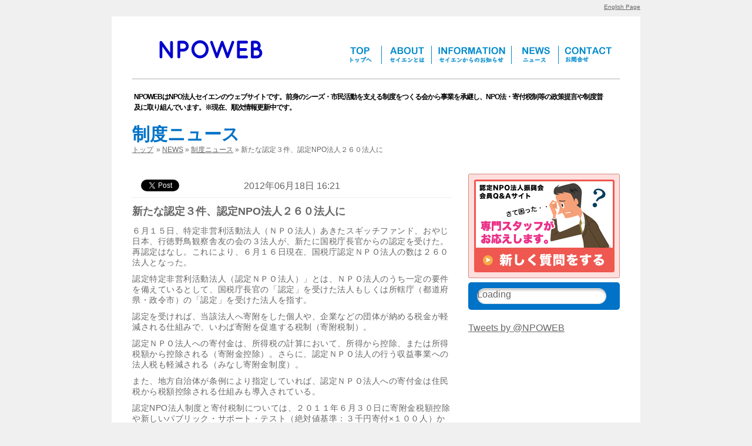

--- FILE ---
content_type: text/html; charset=UTF-8
request_url: https://www.npoweb.jp/2012/06/%E6%96%B0%E3%81%9F%E3%81%AA%E8%AA%8D%E5%AE%9A3%E4%BB%B6%E3%80%81%E8%AA%8D%E5%AE%9Anpo%E6%B3%95%E4%BA%BA260%E3%81%AB/
body_size: 49394
content:
<!DOCTYPE html>
<html dir="ltr" lang="ja" prefix="og: https://ogp.me/ns#">
<head>
	<meta http-equiv="content-type" content="text/html; charset=UTF-8" />
	<meta name="viewport" content="width=device-width" />
	<meta property="og:image" content="https://www.npoweb.jp/wp-content/themes/npoweb/images/logo.png" />
	<link rel="alternate" type="application/rss+xml" title="NPOWEB News RSS Feed" href="https://www.npoweb.jp/feed/" /> 
	<link rel="alternate" type="application/atom+xml" title="NPOWEB News Atom Feed" href="https://www.npoweb.jp/feed/atom/" />
<script src="https://code.jquery.com/jquery-3.4.1.js"></script>
	<link rel="stylesheet" type="text/css" href="https://www.npoweb.jp/wp-content/themes/npoweb/style.css?202105" />
	<link rel="stylesheet" href="https://www.npoweb.jp/wp-content/themes/npoweb/print.css" type="text/css" media="print" />
	<link rel="shortcut icon" href="/favicon.ico" />
		<title>新たな認定３件、認定NPO法人２６０法人に | NPOWEB</title>
	<style>img:is([sizes="auto" i], [sizes^="auto," i]) { contain-intrinsic-size: 3000px 1500px }</style>
	
		<!-- All in One SEO 4.9.3 - aioseo.com -->
	<meta name="description" content="６月１５日、特定非営利活動法人（ＮＰＯ法人）あきたスギッチファンド、おやじ日本、行徳野鳥観察舎友の会の３法人が" />
	<meta name="robots" content="max-image-preview:large" />
	<meta name="author" content="admin"/>
	<link rel="canonical" href="https://www.npoweb.jp/2012/06/%e6%96%b0%e3%81%9f%e3%81%aa%e8%aa%8d%e5%ae%9a3%e4%bb%b6%e3%80%81%e8%aa%8d%e5%ae%9anpo%e6%b3%95%e4%ba%ba260%e3%81%ab/" />
	<meta name="generator" content="All in One SEO (AIOSEO) 4.9.3" />
		<meta property="og:locale" content="ja_JP" />
		<meta property="og:site_name" content="NPOWEB | NPO法人シーズ・市民活動を支える制度をつくる会" />
		<meta property="og:type" content="article" />
		<meta property="og:title" content="新たな認定３件、認定NPO法人２６０法人に | NPOWEB" />
		<meta property="og:description" content="６月１５日、特定非営利活動法人（ＮＰＯ法人）あきたスギッチファンド、おやじ日本、行徳野鳥観察舎友の会の３法人が" />
		<meta property="og:url" content="https://www.npoweb.jp/2012/06/%e6%96%b0%e3%81%9f%e3%81%aa%e8%aa%8d%e5%ae%9a3%e4%bb%b6%e3%80%81%e8%aa%8d%e5%ae%9anpo%e6%b3%95%e4%ba%ba260%e3%81%ab/" />
		<meta property="article:published_time" content="2012-06-18T07:21:44+00:00" />
		<meta property="article:modified_time" content="2021-07-08T07:08:00+00:00" />
		<meta name="twitter:card" content="summary" />
		<meta name="twitter:title" content="新たな認定３件、認定NPO法人２６０法人に | NPOWEB" />
		<meta name="twitter:description" content="６月１５日、特定非営利活動法人（ＮＰＯ法人）あきたスギッチファンド、おやじ日本、行徳野鳥観察舎友の会の３法人が" />
		<script type="application/ld+json" class="aioseo-schema">
			{"@context":"https:\/\/schema.org","@graph":[{"@type":"BlogPosting","@id":"https:\/\/www.npoweb.jp\/2012\/06\/%e6%96%b0%e3%81%9f%e3%81%aa%e8%aa%8d%e5%ae%9a3%e4%bb%b6%e3%80%81%e8%aa%8d%e5%ae%9anpo%e6%b3%95%e4%ba%ba260%e3%81%ab\/#blogposting","name":"\u65b0\u305f\u306a\u8a8d\u5b9a\uff13\u4ef6\u3001\u8a8d\u5b9aNPO\u6cd5\u4eba\uff12\uff16\uff10\u6cd5\u4eba\u306b | NPOWEB","headline":"\u65b0\u305f\u306a\u8a8d\u5b9a\uff13\u4ef6\u3001\u8a8d\u5b9aNPO\u6cd5\u4eba\uff12\uff16\uff10\u6cd5\u4eba\u306b","author":{"@id":"https:\/\/www.npoweb.jp\/author\/admin\/#author"},"publisher":{"@id":"https:\/\/www.npoweb.jp\/#organization"},"image":{"@type":"ImageObject","url":"https:\/\/npoweb.jp\/wp-content\/uploads\/2021\/08\/cs_logo.png","@id":"https:\/\/www.npoweb.jp\/#articleImage"},"datePublished":"2012-06-18T16:21:44+09:00","dateModified":"2021-07-08T16:08:00+09:00","inLanguage":"ja","mainEntityOfPage":{"@id":"https:\/\/www.npoweb.jp\/2012\/06\/%e6%96%b0%e3%81%9f%e3%81%aa%e8%aa%8d%e5%ae%9a3%e4%bb%b6%e3%80%81%e8%aa%8d%e5%ae%9anpo%e6%b3%95%e4%ba%ba260%e3%81%ab\/#webpage"},"isPartOf":{"@id":"https:\/\/www.npoweb.jp\/2012\/06\/%e6%96%b0%e3%81%9f%e3%81%aa%e8%aa%8d%e5%ae%9a3%e4%bb%b6%e3%80%81%e8%aa%8d%e5%ae%9anpo%e6%b3%95%e4%ba%ba260%e3%81%ab\/#webpage"},"articleSection":"\u5236\u5ea6\u30cb\u30e5\u30fc\u30b9, \u672a\u5206\u985e"},{"@type":"BreadcrumbList","@id":"https:\/\/www.npoweb.jp\/2012\/06\/%e6%96%b0%e3%81%9f%e3%81%aa%e8%aa%8d%e5%ae%9a3%e4%bb%b6%e3%80%81%e8%aa%8d%e5%ae%9anpo%e6%b3%95%e4%ba%ba260%e3%81%ab\/#breadcrumblist","itemListElement":[{"@type":"ListItem","@id":"https:\/\/www.npoweb.jp#listItem","position":1,"name":"\u30db\u30fc\u30e0","item":"https:\/\/www.npoweb.jp","nextItem":{"@type":"ListItem","@id":"https:\/\/www.npoweb.jp\/topics\/news\/#listItem","name":"NEWS"}},{"@type":"ListItem","@id":"https:\/\/www.npoweb.jp\/topics\/news\/#listItem","position":2,"name":"NEWS","item":"https:\/\/www.npoweb.jp\/topics\/news\/","nextItem":{"@type":"ListItem","@id":"https:\/\/www.npoweb.jp\/topics\/news\/institution\/#listItem","name":"\u5236\u5ea6\u30cb\u30e5\u30fc\u30b9"},"previousItem":{"@type":"ListItem","@id":"https:\/\/www.npoweb.jp#listItem","name":"\u30db\u30fc\u30e0"}},{"@type":"ListItem","@id":"https:\/\/www.npoweb.jp\/topics\/news\/institution\/#listItem","position":3,"name":"\u5236\u5ea6\u30cb\u30e5\u30fc\u30b9","item":"https:\/\/www.npoweb.jp\/topics\/news\/institution\/","nextItem":{"@type":"ListItem","@id":"https:\/\/www.npoweb.jp\/2012\/06\/%e6%96%b0%e3%81%9f%e3%81%aa%e8%aa%8d%e5%ae%9a3%e4%bb%b6%e3%80%81%e8%aa%8d%e5%ae%9anpo%e6%b3%95%e4%ba%ba260%e3%81%ab\/#listItem","name":"\u65b0\u305f\u306a\u8a8d\u5b9a\uff13\u4ef6\u3001\u8a8d\u5b9aNPO\u6cd5\u4eba\uff12\uff16\uff10\u6cd5\u4eba\u306b"},"previousItem":{"@type":"ListItem","@id":"https:\/\/www.npoweb.jp\/topics\/news\/#listItem","name":"NEWS"}},{"@type":"ListItem","@id":"https:\/\/www.npoweb.jp\/2012\/06\/%e6%96%b0%e3%81%9f%e3%81%aa%e8%aa%8d%e5%ae%9a3%e4%bb%b6%e3%80%81%e8%aa%8d%e5%ae%9anpo%e6%b3%95%e4%ba%ba260%e3%81%ab\/#listItem","position":4,"name":"\u65b0\u305f\u306a\u8a8d\u5b9a\uff13\u4ef6\u3001\u8a8d\u5b9aNPO\u6cd5\u4eba\uff12\uff16\uff10\u6cd5\u4eba\u306b","previousItem":{"@type":"ListItem","@id":"https:\/\/www.npoweb.jp\/topics\/news\/institution\/#listItem","name":"\u5236\u5ea6\u30cb\u30e5\u30fc\u30b9"}}]},{"@type":"Organization","@id":"https:\/\/www.npoweb.jp\/#organization","name":"NPOWEB","description":"NPO\u6cd5\u4eba\u30b7\u30fc\u30ba\u30fb\u5e02\u6c11\u6d3b\u52d5\u3092\u652f\u3048\u308b\u5236\u5ea6\u3092\u3064\u304f\u308b\u4f1a","url":"https:\/\/www.npoweb.jp\/","logo":{"@type":"ImageObject","url":"https:\/\/npoweb.jp\/wp-content\/uploads\/2021\/08\/cs_logo.png","@id":"https:\/\/www.npoweb.jp\/2012\/06\/%e6%96%b0%e3%81%9f%e3%81%aa%e8%aa%8d%e5%ae%9a3%e4%bb%b6%e3%80%81%e8%aa%8d%e5%ae%9anpo%e6%b3%95%e4%ba%ba260%e3%81%ab\/#organizationLogo"},"image":{"@id":"https:\/\/www.npoweb.jp\/2012\/06\/%e6%96%b0%e3%81%9f%e3%81%aa%e8%aa%8d%e5%ae%9a3%e4%bb%b6%e3%80%81%e8%aa%8d%e5%ae%9anpo%e6%b3%95%e4%ba%ba260%e3%81%ab\/#organizationLogo"}},{"@type":"Person","@id":"https:\/\/www.npoweb.jp\/author\/admin\/#author","url":"https:\/\/www.npoweb.jp\/author\/admin\/","name":"admin"},{"@type":"WebPage","@id":"https:\/\/www.npoweb.jp\/2012\/06\/%e6%96%b0%e3%81%9f%e3%81%aa%e8%aa%8d%e5%ae%9a3%e4%bb%b6%e3%80%81%e8%aa%8d%e5%ae%9anpo%e6%b3%95%e4%ba%ba260%e3%81%ab\/#webpage","url":"https:\/\/www.npoweb.jp\/2012\/06\/%e6%96%b0%e3%81%9f%e3%81%aa%e8%aa%8d%e5%ae%9a3%e4%bb%b6%e3%80%81%e8%aa%8d%e5%ae%9anpo%e6%b3%95%e4%ba%ba260%e3%81%ab\/","name":"\u65b0\u305f\u306a\u8a8d\u5b9a\uff13\u4ef6\u3001\u8a8d\u5b9aNPO\u6cd5\u4eba\uff12\uff16\uff10\u6cd5\u4eba\u306b | NPOWEB","description":"\uff16\u6708\uff11\uff15\u65e5\u3001\u7279\u5b9a\u975e\u55b6\u5229\u6d3b\u52d5\u6cd5\u4eba\uff08\uff2e\uff30\uff2f\u6cd5\u4eba\uff09\u3042\u304d\u305f\u30b9\u30ae\u30c3\u30c1\u30d5\u30a1\u30f3\u30c9\u3001\u304a\u3084\u3058\u65e5\u672c\u3001\u884c\u5fb3\u91ce\u9ce5\u89b3\u5bdf\u820e\u53cb\u306e\u4f1a\u306e\uff13\u6cd5\u4eba\u304c","inLanguage":"ja","isPartOf":{"@id":"https:\/\/www.npoweb.jp\/#website"},"breadcrumb":{"@id":"https:\/\/www.npoweb.jp\/2012\/06\/%e6%96%b0%e3%81%9f%e3%81%aa%e8%aa%8d%e5%ae%9a3%e4%bb%b6%e3%80%81%e8%aa%8d%e5%ae%9anpo%e6%b3%95%e4%ba%ba260%e3%81%ab\/#breadcrumblist"},"author":{"@id":"https:\/\/www.npoweb.jp\/author\/admin\/#author"},"creator":{"@id":"https:\/\/www.npoweb.jp\/author\/admin\/#author"},"datePublished":"2012-06-18T16:21:44+09:00","dateModified":"2021-07-08T16:08:00+09:00"},{"@type":"WebSite","@id":"https:\/\/www.npoweb.jp\/#website","url":"https:\/\/www.npoweb.jp\/","name":"NPOWEB","description":"NPO\u6cd5\u4eba\u30b7\u30fc\u30ba\u30fb\u5e02\u6c11\u6d3b\u52d5\u3092\u652f\u3048\u308b\u5236\u5ea6\u3092\u3064\u304f\u308b\u4f1a","inLanguage":"ja","publisher":{"@id":"https:\/\/www.npoweb.jp\/#organization"}}]}
		</script>
		<!-- All in One SEO -->

<link rel="alternate" type="application/rss+xml" title="NPOWEB &raquo; 新たな認定３件、認定NPO法人２６０法人に のコメントのフィード" href="https://www.npoweb.jp/2012/06/%e6%96%b0%e3%81%9f%e3%81%aa%e8%aa%8d%e5%ae%9a3%e4%bb%b6%e3%80%81%e8%aa%8d%e5%ae%9anpo%e6%b3%95%e4%ba%ba260%e3%81%ab/feed/" />
<script type="text/javascript">
/* <![CDATA[ */
window._wpemojiSettings = {"baseUrl":"https:\/\/s.w.org\/images\/core\/emoji\/16.0.1\/72x72\/","ext":".png","svgUrl":"https:\/\/s.w.org\/images\/core\/emoji\/16.0.1\/svg\/","svgExt":".svg","source":{"concatemoji":"https:\/\/www.npoweb.jp\/wp-includes\/js\/wp-emoji-release.min.js?ver=6.8.3"}};
/*! This file is auto-generated */
!function(s,n){var o,i,e;function c(e){try{var t={supportTests:e,timestamp:(new Date).valueOf()};sessionStorage.setItem(o,JSON.stringify(t))}catch(e){}}function p(e,t,n){e.clearRect(0,0,e.canvas.width,e.canvas.height),e.fillText(t,0,0);var t=new Uint32Array(e.getImageData(0,0,e.canvas.width,e.canvas.height).data),a=(e.clearRect(0,0,e.canvas.width,e.canvas.height),e.fillText(n,0,0),new Uint32Array(e.getImageData(0,0,e.canvas.width,e.canvas.height).data));return t.every(function(e,t){return e===a[t]})}function u(e,t){e.clearRect(0,0,e.canvas.width,e.canvas.height),e.fillText(t,0,0);for(var n=e.getImageData(16,16,1,1),a=0;a<n.data.length;a++)if(0!==n.data[a])return!1;return!0}function f(e,t,n,a){switch(t){case"flag":return n(e,"\ud83c\udff3\ufe0f\u200d\u26a7\ufe0f","\ud83c\udff3\ufe0f\u200b\u26a7\ufe0f")?!1:!n(e,"\ud83c\udde8\ud83c\uddf6","\ud83c\udde8\u200b\ud83c\uddf6")&&!n(e,"\ud83c\udff4\udb40\udc67\udb40\udc62\udb40\udc65\udb40\udc6e\udb40\udc67\udb40\udc7f","\ud83c\udff4\u200b\udb40\udc67\u200b\udb40\udc62\u200b\udb40\udc65\u200b\udb40\udc6e\u200b\udb40\udc67\u200b\udb40\udc7f");case"emoji":return!a(e,"\ud83e\udedf")}return!1}function g(e,t,n,a){var r="undefined"!=typeof WorkerGlobalScope&&self instanceof WorkerGlobalScope?new OffscreenCanvas(300,150):s.createElement("canvas"),o=r.getContext("2d",{willReadFrequently:!0}),i=(o.textBaseline="top",o.font="600 32px Arial",{});return e.forEach(function(e){i[e]=t(o,e,n,a)}),i}function t(e){var t=s.createElement("script");t.src=e,t.defer=!0,s.head.appendChild(t)}"undefined"!=typeof Promise&&(o="wpEmojiSettingsSupports",i=["flag","emoji"],n.supports={everything:!0,everythingExceptFlag:!0},e=new Promise(function(e){s.addEventListener("DOMContentLoaded",e,{once:!0})}),new Promise(function(t){var n=function(){try{var e=JSON.parse(sessionStorage.getItem(o));if("object"==typeof e&&"number"==typeof e.timestamp&&(new Date).valueOf()<e.timestamp+604800&&"object"==typeof e.supportTests)return e.supportTests}catch(e){}return null}();if(!n){if("undefined"!=typeof Worker&&"undefined"!=typeof OffscreenCanvas&&"undefined"!=typeof URL&&URL.createObjectURL&&"undefined"!=typeof Blob)try{var e="postMessage("+g.toString()+"("+[JSON.stringify(i),f.toString(),p.toString(),u.toString()].join(",")+"));",a=new Blob([e],{type:"text/javascript"}),r=new Worker(URL.createObjectURL(a),{name:"wpTestEmojiSupports"});return void(r.onmessage=function(e){c(n=e.data),r.terminate(),t(n)})}catch(e){}c(n=g(i,f,p,u))}t(n)}).then(function(e){for(var t in e)n.supports[t]=e[t],n.supports.everything=n.supports.everything&&n.supports[t],"flag"!==t&&(n.supports.everythingExceptFlag=n.supports.everythingExceptFlag&&n.supports[t]);n.supports.everythingExceptFlag=n.supports.everythingExceptFlag&&!n.supports.flag,n.DOMReady=!1,n.readyCallback=function(){n.DOMReady=!0}}).then(function(){return e}).then(function(){var e;n.supports.everything||(n.readyCallback(),(e=n.source||{}).concatemoji?t(e.concatemoji):e.wpemoji&&e.twemoji&&(t(e.twemoji),t(e.wpemoji)))}))}((window,document),window._wpemojiSettings);
/* ]]> */
</script>
<style id='wp-emoji-styles-inline-css' type='text/css'>

	img.wp-smiley, img.emoji {
		display: inline !important;
		border: none !important;
		box-shadow: none !important;
		height: 1em !important;
		width: 1em !important;
		margin: 0 0.07em !important;
		vertical-align: -0.1em !important;
		background: none !important;
		padding: 0 !important;
	}
</style>
<link rel='stylesheet' id='wp-block-library-css' href='https://www.npoweb.jp/wp-includes/css/dist/block-library/style.min.css?ver=6.8.3' type='text/css' media='all' />
<style id='classic-theme-styles-inline-css' type='text/css'>
/*! This file is auto-generated */
.wp-block-button__link{color:#fff;background-color:#32373c;border-radius:9999px;box-shadow:none;text-decoration:none;padding:calc(.667em + 2px) calc(1.333em + 2px);font-size:1.125em}.wp-block-file__button{background:#32373c;color:#fff;text-decoration:none}
</style>
<link rel='stylesheet' id='aioseo/css/src/vue/standalone/blocks/table-of-contents/global.scss-css' href='https://www.npoweb.jp/wp-content/plugins/all-in-one-seo-pack/dist/Lite/assets/css/table-of-contents/global.e90f6d47.css?ver=4.9.3' type='text/css' media='all' />
<style id='global-styles-inline-css' type='text/css'>
:root{--wp--preset--aspect-ratio--square: 1;--wp--preset--aspect-ratio--4-3: 4/3;--wp--preset--aspect-ratio--3-4: 3/4;--wp--preset--aspect-ratio--3-2: 3/2;--wp--preset--aspect-ratio--2-3: 2/3;--wp--preset--aspect-ratio--16-9: 16/9;--wp--preset--aspect-ratio--9-16: 9/16;--wp--preset--color--black: #000000;--wp--preset--color--cyan-bluish-gray: #abb8c3;--wp--preset--color--white: #ffffff;--wp--preset--color--pale-pink: #f78da7;--wp--preset--color--vivid-red: #cf2e2e;--wp--preset--color--luminous-vivid-orange: #ff6900;--wp--preset--color--luminous-vivid-amber: #fcb900;--wp--preset--color--light-green-cyan: #7bdcb5;--wp--preset--color--vivid-green-cyan: #00d084;--wp--preset--color--pale-cyan-blue: #8ed1fc;--wp--preset--color--vivid-cyan-blue: #0693e3;--wp--preset--color--vivid-purple: #9b51e0;--wp--preset--gradient--vivid-cyan-blue-to-vivid-purple: linear-gradient(135deg,rgba(6,147,227,1) 0%,rgb(155,81,224) 100%);--wp--preset--gradient--light-green-cyan-to-vivid-green-cyan: linear-gradient(135deg,rgb(122,220,180) 0%,rgb(0,208,130) 100%);--wp--preset--gradient--luminous-vivid-amber-to-luminous-vivid-orange: linear-gradient(135deg,rgba(252,185,0,1) 0%,rgba(255,105,0,1) 100%);--wp--preset--gradient--luminous-vivid-orange-to-vivid-red: linear-gradient(135deg,rgba(255,105,0,1) 0%,rgb(207,46,46) 100%);--wp--preset--gradient--very-light-gray-to-cyan-bluish-gray: linear-gradient(135deg,rgb(238,238,238) 0%,rgb(169,184,195) 100%);--wp--preset--gradient--cool-to-warm-spectrum: linear-gradient(135deg,rgb(74,234,220) 0%,rgb(151,120,209) 20%,rgb(207,42,186) 40%,rgb(238,44,130) 60%,rgb(251,105,98) 80%,rgb(254,248,76) 100%);--wp--preset--gradient--blush-light-purple: linear-gradient(135deg,rgb(255,206,236) 0%,rgb(152,150,240) 100%);--wp--preset--gradient--blush-bordeaux: linear-gradient(135deg,rgb(254,205,165) 0%,rgb(254,45,45) 50%,rgb(107,0,62) 100%);--wp--preset--gradient--luminous-dusk: linear-gradient(135deg,rgb(255,203,112) 0%,rgb(199,81,192) 50%,rgb(65,88,208) 100%);--wp--preset--gradient--pale-ocean: linear-gradient(135deg,rgb(255,245,203) 0%,rgb(182,227,212) 50%,rgb(51,167,181) 100%);--wp--preset--gradient--electric-grass: linear-gradient(135deg,rgb(202,248,128) 0%,rgb(113,206,126) 100%);--wp--preset--gradient--midnight: linear-gradient(135deg,rgb(2,3,129) 0%,rgb(40,116,252) 100%);--wp--preset--font-size--small: 13px;--wp--preset--font-size--medium: 20px;--wp--preset--font-size--large: 36px;--wp--preset--font-size--x-large: 42px;--wp--preset--spacing--20: 0.44rem;--wp--preset--spacing--30: 0.67rem;--wp--preset--spacing--40: 1rem;--wp--preset--spacing--50: 1.5rem;--wp--preset--spacing--60: 2.25rem;--wp--preset--spacing--70: 3.38rem;--wp--preset--spacing--80: 5.06rem;--wp--preset--shadow--natural: 6px 6px 9px rgba(0, 0, 0, 0.2);--wp--preset--shadow--deep: 12px 12px 50px rgba(0, 0, 0, 0.4);--wp--preset--shadow--sharp: 6px 6px 0px rgba(0, 0, 0, 0.2);--wp--preset--shadow--outlined: 6px 6px 0px -3px rgba(255, 255, 255, 1), 6px 6px rgba(0, 0, 0, 1);--wp--preset--shadow--crisp: 6px 6px 0px rgba(0, 0, 0, 1);}:where(.is-layout-flex){gap: 0.5em;}:where(.is-layout-grid){gap: 0.5em;}body .is-layout-flex{display: flex;}.is-layout-flex{flex-wrap: wrap;align-items: center;}.is-layout-flex > :is(*, div){margin: 0;}body .is-layout-grid{display: grid;}.is-layout-grid > :is(*, div){margin: 0;}:where(.wp-block-columns.is-layout-flex){gap: 2em;}:where(.wp-block-columns.is-layout-grid){gap: 2em;}:where(.wp-block-post-template.is-layout-flex){gap: 1.25em;}:where(.wp-block-post-template.is-layout-grid){gap: 1.25em;}.has-black-color{color: var(--wp--preset--color--black) !important;}.has-cyan-bluish-gray-color{color: var(--wp--preset--color--cyan-bluish-gray) !important;}.has-white-color{color: var(--wp--preset--color--white) !important;}.has-pale-pink-color{color: var(--wp--preset--color--pale-pink) !important;}.has-vivid-red-color{color: var(--wp--preset--color--vivid-red) !important;}.has-luminous-vivid-orange-color{color: var(--wp--preset--color--luminous-vivid-orange) !important;}.has-luminous-vivid-amber-color{color: var(--wp--preset--color--luminous-vivid-amber) !important;}.has-light-green-cyan-color{color: var(--wp--preset--color--light-green-cyan) !important;}.has-vivid-green-cyan-color{color: var(--wp--preset--color--vivid-green-cyan) !important;}.has-pale-cyan-blue-color{color: var(--wp--preset--color--pale-cyan-blue) !important;}.has-vivid-cyan-blue-color{color: var(--wp--preset--color--vivid-cyan-blue) !important;}.has-vivid-purple-color{color: var(--wp--preset--color--vivid-purple) !important;}.has-black-background-color{background-color: var(--wp--preset--color--black) !important;}.has-cyan-bluish-gray-background-color{background-color: var(--wp--preset--color--cyan-bluish-gray) !important;}.has-white-background-color{background-color: var(--wp--preset--color--white) !important;}.has-pale-pink-background-color{background-color: var(--wp--preset--color--pale-pink) !important;}.has-vivid-red-background-color{background-color: var(--wp--preset--color--vivid-red) !important;}.has-luminous-vivid-orange-background-color{background-color: var(--wp--preset--color--luminous-vivid-orange) !important;}.has-luminous-vivid-amber-background-color{background-color: var(--wp--preset--color--luminous-vivid-amber) !important;}.has-light-green-cyan-background-color{background-color: var(--wp--preset--color--light-green-cyan) !important;}.has-vivid-green-cyan-background-color{background-color: var(--wp--preset--color--vivid-green-cyan) !important;}.has-pale-cyan-blue-background-color{background-color: var(--wp--preset--color--pale-cyan-blue) !important;}.has-vivid-cyan-blue-background-color{background-color: var(--wp--preset--color--vivid-cyan-blue) !important;}.has-vivid-purple-background-color{background-color: var(--wp--preset--color--vivid-purple) !important;}.has-black-border-color{border-color: var(--wp--preset--color--black) !important;}.has-cyan-bluish-gray-border-color{border-color: var(--wp--preset--color--cyan-bluish-gray) !important;}.has-white-border-color{border-color: var(--wp--preset--color--white) !important;}.has-pale-pink-border-color{border-color: var(--wp--preset--color--pale-pink) !important;}.has-vivid-red-border-color{border-color: var(--wp--preset--color--vivid-red) !important;}.has-luminous-vivid-orange-border-color{border-color: var(--wp--preset--color--luminous-vivid-orange) !important;}.has-luminous-vivid-amber-border-color{border-color: var(--wp--preset--color--luminous-vivid-amber) !important;}.has-light-green-cyan-border-color{border-color: var(--wp--preset--color--light-green-cyan) !important;}.has-vivid-green-cyan-border-color{border-color: var(--wp--preset--color--vivid-green-cyan) !important;}.has-pale-cyan-blue-border-color{border-color: var(--wp--preset--color--pale-cyan-blue) !important;}.has-vivid-cyan-blue-border-color{border-color: var(--wp--preset--color--vivid-cyan-blue) !important;}.has-vivid-purple-border-color{border-color: var(--wp--preset--color--vivid-purple) !important;}.has-vivid-cyan-blue-to-vivid-purple-gradient-background{background: var(--wp--preset--gradient--vivid-cyan-blue-to-vivid-purple) !important;}.has-light-green-cyan-to-vivid-green-cyan-gradient-background{background: var(--wp--preset--gradient--light-green-cyan-to-vivid-green-cyan) !important;}.has-luminous-vivid-amber-to-luminous-vivid-orange-gradient-background{background: var(--wp--preset--gradient--luminous-vivid-amber-to-luminous-vivid-orange) !important;}.has-luminous-vivid-orange-to-vivid-red-gradient-background{background: var(--wp--preset--gradient--luminous-vivid-orange-to-vivid-red) !important;}.has-very-light-gray-to-cyan-bluish-gray-gradient-background{background: var(--wp--preset--gradient--very-light-gray-to-cyan-bluish-gray) !important;}.has-cool-to-warm-spectrum-gradient-background{background: var(--wp--preset--gradient--cool-to-warm-spectrum) !important;}.has-blush-light-purple-gradient-background{background: var(--wp--preset--gradient--blush-light-purple) !important;}.has-blush-bordeaux-gradient-background{background: var(--wp--preset--gradient--blush-bordeaux) !important;}.has-luminous-dusk-gradient-background{background: var(--wp--preset--gradient--luminous-dusk) !important;}.has-pale-ocean-gradient-background{background: var(--wp--preset--gradient--pale-ocean) !important;}.has-electric-grass-gradient-background{background: var(--wp--preset--gradient--electric-grass) !important;}.has-midnight-gradient-background{background: var(--wp--preset--gradient--midnight) !important;}.has-small-font-size{font-size: var(--wp--preset--font-size--small) !important;}.has-medium-font-size{font-size: var(--wp--preset--font-size--medium) !important;}.has-large-font-size{font-size: var(--wp--preset--font-size--large) !important;}.has-x-large-font-size{font-size: var(--wp--preset--font-size--x-large) !important;}
:where(.wp-block-post-template.is-layout-flex){gap: 1.25em;}:where(.wp-block-post-template.is-layout-grid){gap: 1.25em;}
:where(.wp-block-columns.is-layout-flex){gap: 2em;}:where(.wp-block-columns.is-layout-grid){gap: 2em;}
:root :where(.wp-block-pullquote){font-size: 1.5em;line-height: 1.6;}
</style>
<link rel='stylesheet' id='bbp-default-css' href='https://www.npoweb.jp/wp-content/plugins/bbpress/templates/default/css/bbpress.min.css?ver=2.6.14' type='text/css' media='all' />
<link rel='stylesheet' id='bsp-css' href='https://www.npoweb.jp/wp-content/plugins/bbp-style-pack/css/bspstyle.css?ver=1763542085' type='text/css' media='screen' />
<link rel='stylesheet' id='dashicons-css' href='https://www.npoweb.jp/wp-includes/css/dashicons.min.css?ver=6.8.3' type='text/css' media='all' />
<link rel="https://api.w.org/" href="https://www.npoweb.jp/wp-json/" /><link rel="alternate" title="JSON" type="application/json" href="https://www.npoweb.jp/wp-json/wp/v2/posts/4985" /><link rel="EditURI" type="application/rsd+xml" title="RSD" href="https://www.npoweb.jp/xmlrpc.php?rsd" />
<meta name="generator" content="WordPress 6.8.3" />
<link rel='shortlink' href='https://www.npoweb.jp/?p=4985' />
<link rel="alternate" title="oEmbed (JSON)" type="application/json+oembed" href="https://www.npoweb.jp/wp-json/oembed/1.0/embed?url=https%3A%2F%2Fwww.npoweb.jp%2F2012%2F06%2F%25e6%2596%25b0%25e3%2581%259f%25e3%2581%25aa%25e8%25aa%258d%25e5%25ae%259a3%25e4%25bb%25b6%25e3%2580%2581%25e8%25aa%258d%25e5%25ae%259anpo%25e6%25b3%2595%25e4%25ba%25ba260%25e3%2581%25ab%2F" />
<link rel="alternate" title="oEmbed (XML)" type="text/xml+oembed" href="https://www.npoweb.jp/wp-json/oembed/1.0/embed?url=https%3A%2F%2Fwww.npoweb.jp%2F2012%2F06%2F%25e6%2596%25b0%25e3%2581%259f%25e3%2581%25aa%25e8%25aa%258d%25e5%25ae%259a3%25e4%25bb%25b6%25e3%2580%2581%25e8%25aa%258d%25e5%25ae%259anpo%25e6%25b3%2595%25e4%25ba%25ba260%25e3%2581%25ab%2F&#038;format=xml" />
<style type="text/css">.broken_link, a.broken_link {
	text-decoration: line-through;
}</style><style type="text/css">.removed_link, a.removed_link {
	text-decoration: line-through;
}</style>		<style type="text/css" id="wp-custom-css">
			.nav-previous, .nav-next {
  width: 40%;
  overflow: hidden;
  white-space: nowrap;
  text-overflow: ellipsis;
}		</style>
		</head>
<body>
	<div id="headerEnTxt"><a href="https://www.npoweb.jp/en-page/">English Page</a></div>
<div id="wrapper">
	<div id="header" class="clearFix">
		<a href="https://www.npoweb.jp"><h1 id="logo">NPOWEB</h1></a><!-- /#logo -->
        <div id="gNaviBox">
        	<ul class="clearFix">
            	<li id="to_top"><a href="https://www.npoweb.jp"><img  src="https://www.npoweb.jp/wp-content/themes/npoweb/images/btn_gnavi_01.gif" alt="トップへ" class="imgover" /></a></li>
                <li id="to_about"><a href="https://www.npoweb.jp/about_u/"><img  src="https://www.npoweb.jp/wp-content/themes/npoweb/images/btn_gnavi_02.gif" alt="シーズとは" class="imgover" /></a></li>
                <li id="to_information"><a href="https://www.npoweb.jp/topics/info-events/?sortby=post_date"><img  src="https://www.npoweb.jp/wp-content/themes/npoweb/images/btn_gnavi_03.gif" alt="シーズからのお知らせ" class="imgover" /></a></li>
                <li id="to_news"><a href="https://www.npoweb.jp/topics/news/institution"><img  src="https://www.npoweb.jp/wp-content/themes/npoweb/images/btn_gnavi_04.gif" alt="ニュース" class="imgover" /></a></li>
                <li id="to_contact"><a href="mailto:npoweb@abelia.ocn.ne.jp"><img  src="https://www.npoweb.jp/wp-content/themes/npoweb/images/btn_gnavi_05.gif" alt="コンタクト" class="imgover" /></a></li>
            </ul>
        </div>
        <div id="headerLinkBox">
        	<ul class="clearFix">
            	<li id="aboutText">NPOWEBはNPO法人セイエンのウェブサイトです。前身のシーズ・市民活動を支える制度をつくる会から事業を承継し、NPO法・寄付税制等の政策提言や制度普及に取り組んでいます。※現在、順次情報更新中です。</li>
<!--                 <li><a href="https://www.npoweb.jp/support_info/"><img  src="https://www.npoweb.jp/wp-content/themes/npoweb/images/btn_kifu2017long.gif" alt="寄付・入金はこちら"></a></li> -->
</ul>
        </div>
	</div><!-- /#header -->
	<div id="cse"></div> <div id="content" class="clearfix">
		<div class="top_col">
	<h2>制度ニュース</h2>
		<ul class="breadcrumbs"><li><a href="https://www.npoweb.jp">トップ</a></li><li> &raquo; <a href="https://www.npoweb.jp/topics/news/">NEWS</a> &raquo; <a href="https://www.npoweb.jp/topics/news/institution/">制度ニュース</a> &raquo; 新たな認定３件、認定NPO法人２６０法人に</li></ul>	</div>	
	<div id="left_col">
		<div id="article" class="col_child margin">
			<div class="meta">
				<span>2012年06月18日 16:21</span><div class="socialbutton">
	<ul>
		<li class="tweetButton"><a href="https://twitter.com/share" class="twitter-share-button" data-url="https://www.npoweb.jp/2012/06/%e6%96%b0%e3%81%9f%e3%81%aa%e8%aa%8d%e5%ae%9a3%e4%bb%b6%e3%80%81%e8%aa%8d%e5%ae%9anpo%e6%b3%95%e4%ba%ba260%e3%81%ab/" data-text="「新たな認定３件、認定NPO法人２６０法人に」" data-count="horizontal" data-via="NPOWEB" data-lang="en">Tweet</a><script type="text/javascript" src="https://platform.twitter.com/widgets.js"></script></li>
		<li class="fblikeButton">
		<iframe src="https://www.facebook.com/plugins/like.php?href=https%3A%2F%2Fwww.npoweb.jp%2F2012%2F06%2F%25e6%2596%25b0%25e3%2581%259f%25e3%2581%25aa%25e8%25aa%258d%25e5%25ae%259a3%25e4%25bb%25b6%25e3%2580%2581%25e8%25aa%258d%25e5%25ae%259anpo%25e6%25b3%2595%25e4%25ba%25ba260%25e3%2581%25ab%2F&width=110&layout=button_count&action=like&size=small&share=false&height=21" width="110" height="21" style="border:none;overflow:hidden" scrolling="no" frameborder="0" allowfullscreen="true" allow="autoplay; clipboard-write; encrypted-media; picture-in-picture; web-share"></iframe></li>
	</ul>
</div>
			</div>
			
			<div class="post">
				<h3 class="title">新たな認定３件、認定NPO法人２６０法人に</h3>
				<div class="content">
					<p>６月１５日、特定非営利活動法人（ＮＰＯ法人）あきたスギッチファンド、おやじ日本、行徳野鳥観察舎友の会の３法人が、新たに国税庁長官からの認定を受けた。再認定はなし。これにより、６月１６日現在、国税庁認定ＮＰＯ法人の数は２６０法人となった。</p>
<p>認定特定非営利活動法人（認定ＮＰＯ法人）」とは、ＮＰＯ法人のうち一定の要件を備えているとして、国税庁長官の「認定」を受けた法人もしくは所轄庁（都道府県・政令市）の「認定」を受けた法人を指す。</p>
<p>認定を受ければ、当該法人へ寄附をした個人や、企業などの団体が納める税金が軽減される仕組みで、いわば寄附を促進する税制（寄附税制）。</p>
<p>認定ＮＰＯ法人への寄付金は、所得税の計算において、所得から控除、または所得税額から控除される（寄附金控除）。さらに、認定ＮＰＯ法人の行う収益事業への法人税も軽減される（みなし寄附金制度）。</p>
<p>また、地方自治体が条例により指定していれば、認定ＮＰＯ法人への寄付金は住民税から税額控除される仕組みも導入されている。</p>
<p>認定NPO法人制度と寄付税制については、２０１１年６月３０日に寄附金税額控除や新しいパブリック・サポート・テスト（絶対値基準：３千円寄付×１００人）からなる「新寄付税制」がスタート。さらに、２０１２年４月１日からは、改正NPO法（特定非営利活動促進法）が施行され、所轄庁による新たな認定NPO法人制度（新認定制度）がスタートした。これに伴い、従来の国税庁による認定NPO法人制度（旧認定制度）は廃止された。</p>
<p>ただし、２０１２年３月３１日までに国税庁へ認定申請を行った法人に関する認定審査や、３月末時点で既に国税庁の認定を受けている法人に関する、認定有効期間内の監督などは、引き続き国税庁・局が担当することとなっている。</p>
<p>このため、国税庁による旧認定制度は廃止されたものの、３月までに申請を受け付けた法人について、標準処理期間である約６ヶ月間は、国税庁長官の認定による認定NPO法人が誕生していくことになる。</p>
<p>６月１５日、認定を受けたのは以下の特定非営利活動法人（ＮＰＯ法人）。</p>
<p>【新認定】<br />
初回（認定有効期間５年間）<br />
（認定有効期間：平成２４年（２０１２年）６月１６日～平成２９年（２０１７年）６月１５日）</p>
<p>特定非営利活動法人あきたスギッチファンド</p>
<p>特定非営利活動法人おやじ日本</p>
<p>特定非営利活動法人行徳野鳥観察舎友の会</p>
<p>３法人の新認定に伴い、６月１６日現在、認定ＮＰＯ法人の数は６月１日より３法人増加し、２６０法人となった。認定ＮＰＯ法人数は、制度創設９年半を経て、昨年４月で節目の２００法人を突破している。</p>
<p>６月１６日現在、認定ＮＰＯ法人が一つでも存在する都道府県は、３３都道府県。認定ＮＰＯ法人が一つも存在しない「認定ＮＰＯ法人空白県」は１４県。また、東京都に主たる事務所を置く認定ＮＰＯ法人数は、昨年１月に１００法人に達している。</p>
<p>６月１６日現在の都道府県別認定ＮＰＯ法人数（国税庁認定NPO法人）は下記の通り。<br />
※主たる事務所ベース<br />
————————————-<br />
北海道 8<br />
青森県 0<br />
岩手県 0<br />
秋田県 2<br />
宮城県 3<br />
山形県 1<br />
福島県 1<br />
茨城県 5<br />
栃木県 4<br />
群馬県 0<br />
埼玉県 3<br />
千葉県 7<br />
東京都 133<br />
神奈川県 21<br />
新潟県 ４<br />
福井県 0<br />
石川県 0<br />
富山県 0<br />
静岡県 2<br />
山梨県 １<br />
長野県 ５<br />
愛知県 14<br />
岐阜県 2<br />
三重県 1<br />
和歌山県 0<br />
滋賀県 0<br />
奈良県 1<br />
京都府 5<br />
大阪府 4<br />
兵庫県 7<br />
岡山県 3<br />
広島県 2<br />
鳥取県 0<br />
島根県 1<br />
山口県 0<br />
香川県 1<br />
徳島県 0<br />
愛媛県 1<br />
高知県 0<br />
福岡県 11<br />
佐賀県 1<br />
長崎県 2<br />
大分県 0<br />
熊本県 0<br />
宮崎県 1<br />
鹿児島県 2<br />
沖縄県 2</p>
<p>合計　 260<br />
————————————-</p>
<p>国税庁認定NPO法人の一覧は、次の国税庁ホームページから見ることができる。<br />
2009年５月より従来のNPO法上の活動分野に加え、定款に記載された活動目的もホームページ上に掲載されている。これにより、団体名だけでは分かりづらかった活動内容も理解しやすくなっている。</p>
<p>―　<a href="http://www.nta.go.jp/tetsuzuki/denshi-sonota/npo/meibo/01.htm" target="_blank" rel="noopener">認定NPO法人名簿</a> ／国税庁ホームペ－ジ</p>
<p>さらに、４月１日からは、認定ＮＰＯ法人の情報公開強化の一環として、各法人の事業報告書の国税庁ホームページでの公開が開始された。各法人が所轄庁へ提出している事業報告書をＰＤＦファイルで閲覧できる。透明性の向上に向けた取り組みを歓迎したい。</p>
<p>―　<a href="http://www.nta.go.jp/tetsuzuki/denshi-sonota/npo/meibo/02.htm" target="_blank" rel="noopener">認定NPO法人事業報告書</a> ／国税庁ホームペ－ジ</p>
<hr />
<p>参考ニュース</p>
<p><a href="/2009/05/その他-【続報】東京都も認定npoを寄付金控除へ/" target="_blank" rel="noopener">【続報】東京都も認定NPOを寄付金控除へ</a>（2009/05/08）</p>
<p><a href="/2011/06/速報新寄付税制施行新pst申請可能に/" target="_blank" rel="noopener">【速報】新寄付税制施行、新ＰＳＴ申請可能に</a><a href="http://www.nintei-torou.net/" class="broken_link">.</a>（2011/06/30）</p>
<p><a title="【改正NPO法】初の抜本改正、ついに施行" href="https://www.npoweb.jp/2012/04/%e3%80%90%e6%94%b9%e6%ad%a3npo%e6%b3%95%e3%80%91%e5%88%9d%e3%81%ae%e6%8a%9c%e6%9c%ac%e6%94%b9%e6%ad%a3%e3%80%81%e3%81%a4%e3%81%84%e3%81%ab%e6%96%bd%e8%a1%8c/">【改正NPO法】初の抜本改正、ついに施行</a>（2012/04/04）</p>
									</div><!-- /.content -->
				
				<div class="post_link">
					<div class=".local-navigation">
						« 前の記事：<a href="https://www.npoweb.jp/2012/06/%e6%96%b0%e3%81%9f%e3%81%aa%e8%aa%8d%e5%ae%9a%ef%bc%94%e4%bb%b6%e3%80%81%e8%aa%8d%e5%ae%9anpo%ef%bc%92%ef%bc%95%ef%bc%97%e6%b3%95%e4%ba%ba%e3%81%ab/" rel="prev">新たな認定４件、認定NPO２５７法人に</a><br>
						次の記事：<a href="https://www.npoweb.jp/2012/06/%ef%bd%88%ef%bc%92%ef%bc%93%e5%b9%b4%e5%ba%a6%e7%a2%ba%e5%ae%9a%e7%94%b3%e5%91%8a%e3%80%81%e5%af%84%e4%bb%98%e9%87%91%e6%8e%a7%e9%99%a4%e3%81%ae%e5%88%a9%e7%94%a8%e5%80%8d%e5%a2%97/" rel="next">Ｈ２３年度確定申告、寄付金控除の利用倍増</a> »					</div>
					<a class="totop" href="#">ページ上部へ戻る</a>
				</div><!-- /.post_link -->
											</div><!-- /.post -->
		</div><!-- /#article -->
	</div>
		<div id="right_col">
		<div class="sideBarBnr">
			<a href="https://www.npoweb.jp/forums/forum/shinkokai/" target="_blank"><img src="https://www.npoweb.jp/wp-content/themes/npoweb/images/bnr_qa_s2.png" width="258" border="0" /></a>
        </div>
<div id="searchbox" class="col_child col_child_half col_child_right">
			<div id="cse-search-form" style="width: 208px;">Loading</div>
			<script src="http://www.google.com/jsapi" type="text/javascript"></script>
			<script type="text/javascript"> 
			  google.load('search', '1', {language : 'ja'});
			  google.setOnLoadCallback(function() {
			    var customSearchControl = new google.search.CustomSearchControl('001990930014410226909:8fgkvn4jwuo');
			    customSearchControl.setResultSetSize(google.search.Search.FILTERED_CSE_RESULTSET);
			    var options = new google.search.DrawOptions();
			    options.setSearchFormRoot('cse-search-form');    
			    customSearchControl.draw('cse', options);
			  }, true);
			</script>
			<link rel="stylesheet" href="http://www.google.com/cse/style/look/default.css" type="text/css" /> <style type="text/css">
			  .gsc-control-cse {
			    font-family: Arial, sans-serif;
			    border-color: #FFFFFF;
			    background-color: #FFFFFF;
			  }
			  input.gsc-input {
			    border-color: #0075c1;
			  }
			  input.gsc-search-button {
			    border-color: #666666;
			    background-color: #CECECE;
			  }
			  .gsc-tabHeader.gsc-tabhInactive {
			    border-color: #E9E9E9;
			    background-color: #E9E9E9;
			  }
			  .gsc-tabHeader.gsc-tabhActive {
			    border-top-color: #87ab0a;
			    border-left-color: #E9E9E9;
			    border-right-color: #E9E9E9;
			    background-color: #FFFFFF;
			  }
			  .gsc-tabsArea {
			    border-color: #E9E9E9;
			  }
			  .gsc-webResult.gsc-result {
			    border-color: #FFFFFF;
			    background-color: #FFFFFF;
			  }
			  .gsc-webResult.gsc-result:hover {
			    border-color: #FFFFFF;
			    background-color: #FFFFFF;
			  }
			  .gs-webResult.gs-result a.gs-title:link,
			  .gs-webResult.gs-result a.gs-title:link b {
			    color: #0075c1;
			  }
			  .gs-webResult.gs-result a.gs-title:visited,
			  .gs-webResult.gs-result a.gs-title:visited b {
			    color: #0075c1;
			  }
			  .gs-webResult.gs-result a.gs-title:hover,
			  .gs-webResult.gs-result a.gs-title:hover b {
			    color: #0075c1;
			  }
			  .gs-webResult.gs-result a.gs-title:active,
			  .gs-webResult.gs-result a.gs-title:active b {
			    color: #0075c1;
			  }
			  .gsc-cursor-page {
			    color: #0075c1;
			  }
			  a.gsc-trailing-more-results:link {
			    color: #0075c1;
			  }
			  .gs-webResult .gs-snippet {
			    color: #000000;
			  }
			  .gs-webResult div.gs-visibleUrl {
			    color: #87ab0a;
			  }
			  .gs-webResult div.gs-visibleUrl-short {
			    color: #87ab0a;
			  }
			  .gs-webResult div.gs-visibleUrl-short {
			    display: none;
			  }
			  .gs-webResult div.gs-visibleUrl-long {
			    display: block;
			  }
			  .gsc-cursor-box {
			    border-color: #FFFFFF;
			  }
			  .gsc-results .gsc-cursor-box .gsc-cursor-page {
			    border-color: #E9E9E9;
			    background-color: #FFFFFF;
			    color: #0075c1;
			  }
			  .gsc-results .gsc-cursor-box .gsc-cursor-current-page {
			    border-color: #87ab0a;
			    background-color: #FFFFFF;
			    color: #0075c1;
			  }
			  .gs-promotion {
			    border-color: #0075c1;
			    background-color: #FFFFFF;
			  }
			  .gs-promotion a.gs-title:link,
			  .gs-promotion a.gs-title:link *,
			  .gs-promotion .gs-snippet a:link {
			    color: #0075c1;
			  }
			  .gs-promotion a.gs-title:visited,
			  .gs-promotion a.gs-title:visited *,
			  .gs-promotion .gs-snippet a:visited {
			    color: #0075c1;
			  }
			  .gs-promotion a.gs-title:hover,
			  .gs-promotion a.gs-title:hover *,
			  .gs-promotion .gs-snippet a:hover {
			    color: #0075c1;
			  }
			  .gs-promotion a.gs-title:active,
			  .gs-promotion a.gs-title:active *,
			  .gs-promotion .gs-snippet a:active {
			    color: #0075c1;
			  }
			  .gs-promotion .gs-snippet,
			  .gs-promotion .gs-title .gs-promotion-title-right,
			  .gs-promotion .gs-title .gs-promotion-title-right *  {
			    color: #000000;
			  }
			  .gs-promotion .gs-visibleUrl,
			  .gs-promotion .gs-visibleUrl-short {
			    color: #87ab0a;
			  }
			</style>
		</div><!-- /#serchbox -->
		
		
		
		<div id="twitter" class="col_child col_child_half col_child_right">
		<a class="twitter-timeline" width="258" height="360" data-link-color="#0072c7" href="https://twitter.com/NPOWEB" data-widget-id="345470390182760448">Tweets by @NPOWEB</a>
<script>!function(d,s,id){var js,fjs=d.getElementsByTagName(s)[0],p=/^http:/.test(d.location)?'http':'https';if(!d.getElementById(id)){js=d.createElement(s);js.id=id;js.src=p+"://platform.twitter.com/widgets.js";fjs.parentNode.insertBefore(js,fjs);}}(document,"script","twitter-wjs");</script>
		</div><!-- /#twitter -->
		<!-- <div id="booklet" class="col_child col_child_half col_child_right">
			<h3>BOOKLET</h3>
									<div class="booklet_item">
				<div class="booklet_img"><img height="72" alt="『アドボカシーを成功に導く10のポイント』☑チェックしながら戦略的に問題を解決しよう！" src="http://www.npoweb.jp/wp-content/uploads/2013/12/20131224144550274_0001.jpg" /></div>
<dl class="booklet_info">
<dt><a href="https://www.npoweb.jp/2013/12/%e3%80%8e%e3%82%a2%e3%83%89%e3%83%9c%e3%82%ab%e3%82%b7%e3%83%bc%e3%82%92%e6%88%90%e5%8a%9f%e3%81%ab%e5%b0%8e%e3%81%8f10%e3%81%ae%e3%83%9d%e3%82%a4%e3%83%b3%e3%83%88%e3%80%8f%e2%98%91%e3%83%81%e3%82%a7/" title="『アドボカシーを成功に導く10のポイント』☑チェックしながら戦略的に問題を解決しよう！">『アドボカシーを成功に導く10のポイント...</a></dt><dd>松原　明　著　シーズ・市民活動を支える制度をつくる会発行　A4版　63項</dd><dd>550円（送料別・税込）</dd></dl></div>
			<div class="booklet_item">
				<div class="booklet_img"><img height="72" alt="『認定NPO法人になるための運営指南書～国際協力NGO編』【改正NPO法対応】" src="http://www.npoweb.jp/wp-content/uploads/2013/03/0d40a5e4a645fc6b96e767d64ac0878e.jpg" /></div>
<dl class="booklet_info">
<dt><a href="https://www.npoweb.jp/2013/03/%e3%80%8e%e8%aa%8d%e5%ae%9anpo%e6%b3%95%e4%ba%ba%e3%81%ab%e3%81%aa%e3%82%8b%e3%81%9f%e3%82%81%e3%81%ae%e9%81%8b%e5%96%b6%e6%8c%87%e5%8d%97%e6%9b%b8%ef%bd%9e%e5%9b%bd%e9%9a%9b%e5%8d%94%e5%8a%9bngo/" title="『認定NPO法人になるための運営指南書～国際協力NGO編』【改正NPO法対応】">『認定NPO法人になるための運営指南書～...</a></dt><dd>関口　宏聡・大庭　勇著　シーズ・市民活動を支える制度をつくる会発行　A4版　125項</dd><dd>1,100円（送料別・税込）</dd></dl></div>
<a class="more" href="https://www.npoweb.jp/topics/booklet/"></a>
</div>--><!-- /#booklet -->
	


</div><!-- /#right_col -->
</div><!-- /#content -->
	<div id="bottom_col">
	<div id="sponsor" class="col_child col_child_half margin bottom_col">
		<h2>SPONSOR</h2>
		<ul class="sponsor_logo">
<li class="li_margin"><a href="http://www.nintei-torou.net/" target="blank"><img src="https://www.npoweb.jp/ninteitorou_img/banner/torounet_banner_120x60_waku.gif" alt="認定とろう！NET"></a></li>
 <li class=""><a href="https://www.npoweb.jp/changerecipe/" target="_blank"><img src="https://www.npoweb.jp/images/bnr_changerecipe.jpg" alt="チェンジレシピ"  width="120"></a></li>
<li class="li_margin"><a href="https://www.npoweb.jp/topics/old/"><img src="https://www.npoweb.jp/wp-content/themes/npoweb/images/kyunpoweb.gif" alt="旧NPOWEB"></a></li>
			<li><a href="/cs_adovocacy/" target="_blank"><img src="https://www.npoweb.jp/wp-content/themes/npoweb/images/bn-env.jpg" alt="環境NPOの政策提言成功への道！"></a></li>		
           	
            <!--<li><a href="http://npoweb.sakura.ne.jp/archives/" target="_blank"><img src="https://www.npoweb.jp/images/bnr_archive.jpg" alt="NPOWEB ARCHIVES"></a></li>-->
           
		</ul>
	</div><!-- /#sponsor -->
	<div id="mailmagazine" class="col_child col_child_half margin bottom_col">
		<h2>MAILMAGAZINE</h2>
		<!--form action="" method="post">
			<input type="text" name="address" value="" maxlength="30" style="width: 200px;">
			<input type="submit" value="登録"　style="width:70px;">
		</form--><p>NPOに関する政策・制度の最新情報、セミナー・イベント情報など月数回配信しています。
NPO法人セイエンのメールマガジン登録ご希望の方は<a href="https://pro.form-mailer.jp/fms/0eb178fd247783">こちら</a>から</p>
	</div><!-- /#mailbagazine -->
	<div id="contact" class="col_child col_child_half bottom_col">
		<h2><img src="https://www.npoweb.jp/wp-content/themes/npoweb/images/contact.png" alt="contact" /></h2>
		<p>
		<span><b>特定非営利活動法人</b><br /></span>
		<b>セイエン／シーズ・市民活動を支える制度をつくる会（清算手続中）</b><br />
<br />
		〒108-0014 <br />
		東京都港区芝四丁目７番１号　西山ビル４階<br />
		<span  style="font-size:11px;">※2021年4月1日より、新住所へ移転しました。シェアオフィスでスタッフは常駐していません。ご連絡は電話・メール等でお願いいたします。2022年4月よりFAX番号が変更になりました。</span><br>
		<br> 
		TEL：03-5439-4021 <br />
		FAX：03-4243-3083<br />
		E-mail：npoweb@abelia.ocn.ne.jp<br />
		ホームページ：<a href="http://www.npoweb.jp/">http://www.npoweb.jp/</a><br/><br/>
		<a href="https://www.npoweb.jp/about_u/contact/">事務所地図・交通アクセス</a>
		</p></span>

	</div><!-- /#contact -->

    <div class="footerBtnBox">
       	<ul class="clearFix">
           	<li><a href="https://www.npoweb.jp/ninteishien"><img src="https://www.npoweb.jp/wp-content/themes/npoweb/images/btn_footer_01.gif" width="272" height="48" alt="東京都「認定NPO法人取得サポート」" class="imgover" /></a></li>
            <li><a href="https://www.npoweb.jp/topics/news/law/"><img src="https://www.npoweb.jp/wp-content/themes/npoweb/images/btn_footer_02.gif" width="272" height="48" alt="NPO法改正&amp;新寄付税率" class="imgover" /></a></li>
            <li><a href="https://www.npoweb.jp/topics/news/japan311/"><img src="https://www.npoweb.jp/wp-content/themes/npoweb/images/btn_footer_03.gif" width="272" height="48" alt="震災支援情報" class="imgover" /></a></li>
			<li><a href="https://www.npoweb.jp/topics/ichijiki/"><img src="https://www.npoweb.jp/wp-content/themes/npoweb/images/btn_footer_04.gif" width="272" height="48" alt="認定NPO法人になるための運営指南" class="imgover" /></a></li>
        </ul>
    </div>
    
</div><!-- /#bottom_col -->
	<div id="footer_wrap">
<!-- 印刷用コンタクト -->
	<div id="contact_print">
		<h2><img src="https://www.npoweb.jp/wp-content/themes/npoweb/images/contact.png" alt="contact" /></h2>
		<p>
		<span><b>特定非営利活動法人 シーズ・市民活動を支える制度をつくる会</b><br></span>

		〒108-0014 東京都港区芝四丁目７番１号　西山ビル４階<br />
		<span  style="font-size:11px;">※2021年4月1日より、新住所へ移転しました。シェアオフィスでシーズスタッフは常駐していません。ご連絡は電話・メール等でお願いいたします。</span><br>
		<br> 
		TEL：03-5439-4021　FAX：03-3926-7551<br />
		E-mail：npoweb@abelia.ocn.ne.jp<br />
		ホームページ：http://www.npoweb.jp/<br/>
		</p></span>
	</div><!-- /#contact_print -->
		<div id="footer">
			<p class="legal"><a href="https://www.npoweb.jp/privacy/">プライパシーポリシー</a> / <a href="https://www.npoweb.jp/%E7%89%B9%E5%AE%9A%E5%95%86%E5%8F%96%E5%BC%95%E6%B3%95%E8%A1%A8%E8%A8%98/">特定商取引法に関する法律</a> / <a href="/topics/old/faq/" target="_blank" onClick="javascript:return confirm('「よくある質問集 (NPOとは？）」は旧サイトに飛びます。デザインやナビゲーションメニューが現在のサイトと異なりますのでご注意下さい。なお、新しいウィンドウとして開かれますので、本ページに戻る際はウィンドウ（またはタブ）をお閉じ下さい。')">よくある質問集 (NPOとは？）</a> /<br>
<a href="https://www.npoweb.jp​/about_u/organization/">組織概要</a> / <a href="http://www.npoweb.jp/npoweb_sitemap/">サイトマップ</a></p>
			<p class="copyright">(C) 1994- NPO 法人セイエン </p>
		</div><!-- /#footer -->
		<!--<div id="footer_logo"><a href="https://www.npoweb.jp/about_u/">NPO法人シーズについて</a></div>-->
	</div><!-- /#footer_wrap -->
</div><!-- /#wrapper -->
</body>
</html>